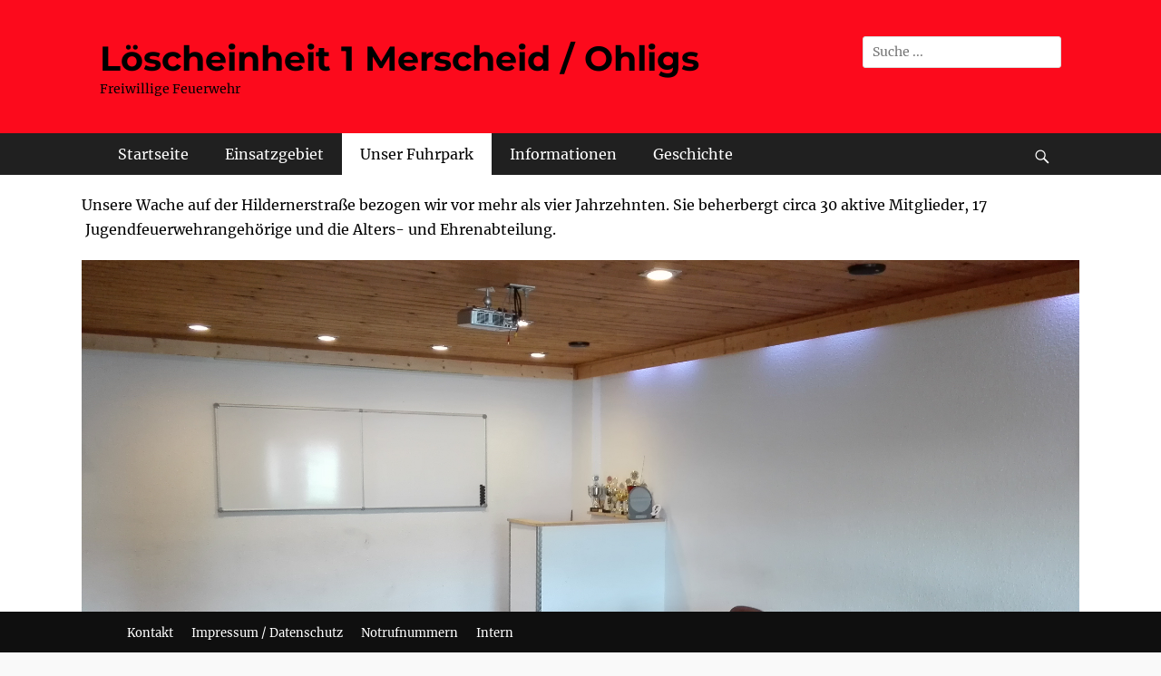

--- FILE ---
content_type: text/html; charset=UTF-8
request_url: https://ff-ohligs.de/unser-fuhrpark/unsere-wache/
body_size: 9024
content:
		<!DOCTYPE html>
		<html lang="de">
		
<head>
		<meta charset="UTF-8">
		<meta name="viewport" content="width=device-width, initial-scale=1, minimum-scale=1">
		<link rel="profile" href="http://gmpg.org/xfn/11">
		<title>Unsere Wache &#8211; Löscheinheit 1 Merscheid / Ohligs</title>
<meta name='robots' content='max-image-preview:large' />
	<style>img:is([sizes="auto" i], [sizes^="auto," i]) { contain-intrinsic-size: 3000px 1500px }</style>
	<link rel="alternate" type="application/rss+xml" title="Löscheinheit 1 Merscheid / Ohligs &raquo; Feed" href="https://ff-ohligs.de/feed/" />
<link rel="alternate" type="application/rss+xml" title="Löscheinheit 1 Merscheid / Ohligs &raquo; Kommentar-Feed" href="https://ff-ohligs.de/comments/feed/" />
<script type="text/javascript">
/* <![CDATA[ */
window._wpemojiSettings = {"baseUrl":"https:\/\/s.w.org\/images\/core\/emoji\/15.0.3\/72x72\/","ext":".png","svgUrl":"https:\/\/s.w.org\/images\/core\/emoji\/15.0.3\/svg\/","svgExt":".svg","source":{"concatemoji":"https:\/\/ff-ohligs.de\/wp-includes\/js\/wp-emoji-release.min.js?ver=6.7.4"}};
/*! This file is auto-generated */
!function(i,n){var o,s,e;function c(e){try{var t={supportTests:e,timestamp:(new Date).valueOf()};sessionStorage.setItem(o,JSON.stringify(t))}catch(e){}}function p(e,t,n){e.clearRect(0,0,e.canvas.width,e.canvas.height),e.fillText(t,0,0);var t=new Uint32Array(e.getImageData(0,0,e.canvas.width,e.canvas.height).data),r=(e.clearRect(0,0,e.canvas.width,e.canvas.height),e.fillText(n,0,0),new Uint32Array(e.getImageData(0,0,e.canvas.width,e.canvas.height).data));return t.every(function(e,t){return e===r[t]})}function u(e,t,n){switch(t){case"flag":return n(e,"\ud83c\udff3\ufe0f\u200d\u26a7\ufe0f","\ud83c\udff3\ufe0f\u200b\u26a7\ufe0f")?!1:!n(e,"\ud83c\uddfa\ud83c\uddf3","\ud83c\uddfa\u200b\ud83c\uddf3")&&!n(e,"\ud83c\udff4\udb40\udc67\udb40\udc62\udb40\udc65\udb40\udc6e\udb40\udc67\udb40\udc7f","\ud83c\udff4\u200b\udb40\udc67\u200b\udb40\udc62\u200b\udb40\udc65\u200b\udb40\udc6e\u200b\udb40\udc67\u200b\udb40\udc7f");case"emoji":return!n(e,"\ud83d\udc26\u200d\u2b1b","\ud83d\udc26\u200b\u2b1b")}return!1}function f(e,t,n){var r="undefined"!=typeof WorkerGlobalScope&&self instanceof WorkerGlobalScope?new OffscreenCanvas(300,150):i.createElement("canvas"),a=r.getContext("2d",{willReadFrequently:!0}),o=(a.textBaseline="top",a.font="600 32px Arial",{});return e.forEach(function(e){o[e]=t(a,e,n)}),o}function t(e){var t=i.createElement("script");t.src=e,t.defer=!0,i.head.appendChild(t)}"undefined"!=typeof Promise&&(o="wpEmojiSettingsSupports",s=["flag","emoji"],n.supports={everything:!0,everythingExceptFlag:!0},e=new Promise(function(e){i.addEventListener("DOMContentLoaded",e,{once:!0})}),new Promise(function(t){var n=function(){try{var e=JSON.parse(sessionStorage.getItem(o));if("object"==typeof e&&"number"==typeof e.timestamp&&(new Date).valueOf()<e.timestamp+604800&&"object"==typeof e.supportTests)return e.supportTests}catch(e){}return null}();if(!n){if("undefined"!=typeof Worker&&"undefined"!=typeof OffscreenCanvas&&"undefined"!=typeof URL&&URL.createObjectURL&&"undefined"!=typeof Blob)try{var e="postMessage("+f.toString()+"("+[JSON.stringify(s),u.toString(),p.toString()].join(",")+"));",r=new Blob([e],{type:"text/javascript"}),a=new Worker(URL.createObjectURL(r),{name:"wpTestEmojiSupports"});return void(a.onmessage=function(e){c(n=e.data),a.terminate(),t(n)})}catch(e){}c(n=f(s,u,p))}t(n)}).then(function(e){for(var t in e)n.supports[t]=e[t],n.supports.everything=n.supports.everything&&n.supports[t],"flag"!==t&&(n.supports.everythingExceptFlag=n.supports.everythingExceptFlag&&n.supports[t]);n.supports.everythingExceptFlag=n.supports.everythingExceptFlag&&!n.supports.flag,n.DOMReady=!1,n.readyCallback=function(){n.DOMReady=!0}}).then(function(){return e}).then(function(){var e;n.supports.everything||(n.readyCallback(),(e=n.source||{}).concatemoji?t(e.concatemoji):e.wpemoji&&e.twemoji&&(t(e.twemoji),t(e.wpemoji)))}))}((window,document),window._wpemojiSettings);
/* ]]> */
</script>
<link rel='stylesheet' id='ff-custom-slider-style-css' href='https://ff-ohligs.de/wp-content/plugins/ff-custom-sliders/assets/css/style.css?ver=0.1' type='text/css' media='all' />
<style id='wp-emoji-styles-inline-css' type='text/css'>

	img.wp-smiley, img.emoji {
		display: inline !important;
		border: none !important;
		box-shadow: none !important;
		height: 1em !important;
		width: 1em !important;
		margin: 0 0.07em !important;
		vertical-align: -0.1em !important;
		background: none !important;
		padding: 0 !important;
	}
</style>
<link rel='stylesheet' id='wp-block-library-css' href='https://ff-ohligs.de/wp-includes/css/dist/block-library/style.min.css?ver=6.7.4' type='text/css' media='all' />
<style id='wp-block-library-theme-inline-css' type='text/css'>
.wp-block-audio :where(figcaption){color:#555;font-size:13px;text-align:center}.is-dark-theme .wp-block-audio :where(figcaption){color:#ffffffa6}.wp-block-audio{margin:0 0 1em}.wp-block-code{border:1px solid #ccc;border-radius:4px;font-family:Menlo,Consolas,monaco,monospace;padding:.8em 1em}.wp-block-embed :where(figcaption){color:#555;font-size:13px;text-align:center}.is-dark-theme .wp-block-embed :where(figcaption){color:#ffffffa6}.wp-block-embed{margin:0 0 1em}.blocks-gallery-caption{color:#555;font-size:13px;text-align:center}.is-dark-theme .blocks-gallery-caption{color:#ffffffa6}:root :where(.wp-block-image figcaption){color:#555;font-size:13px;text-align:center}.is-dark-theme :root :where(.wp-block-image figcaption){color:#ffffffa6}.wp-block-image{margin:0 0 1em}.wp-block-pullquote{border-bottom:4px solid;border-top:4px solid;color:currentColor;margin-bottom:1.75em}.wp-block-pullquote cite,.wp-block-pullquote footer,.wp-block-pullquote__citation{color:currentColor;font-size:.8125em;font-style:normal;text-transform:uppercase}.wp-block-quote{border-left:.25em solid;margin:0 0 1.75em;padding-left:1em}.wp-block-quote cite,.wp-block-quote footer{color:currentColor;font-size:.8125em;font-style:normal;position:relative}.wp-block-quote:where(.has-text-align-right){border-left:none;border-right:.25em solid;padding-left:0;padding-right:1em}.wp-block-quote:where(.has-text-align-center){border:none;padding-left:0}.wp-block-quote.is-large,.wp-block-quote.is-style-large,.wp-block-quote:where(.is-style-plain){border:none}.wp-block-search .wp-block-search__label{font-weight:700}.wp-block-search__button{border:1px solid #ccc;padding:.375em .625em}:where(.wp-block-group.has-background){padding:1.25em 2.375em}.wp-block-separator.has-css-opacity{opacity:.4}.wp-block-separator{border:none;border-bottom:2px solid;margin-left:auto;margin-right:auto}.wp-block-separator.has-alpha-channel-opacity{opacity:1}.wp-block-separator:not(.is-style-wide):not(.is-style-dots){width:100px}.wp-block-separator.has-background:not(.is-style-dots){border-bottom:none;height:1px}.wp-block-separator.has-background:not(.is-style-wide):not(.is-style-dots){height:2px}.wp-block-table{margin:0 0 1em}.wp-block-table td,.wp-block-table th{word-break:normal}.wp-block-table :where(figcaption){color:#555;font-size:13px;text-align:center}.is-dark-theme .wp-block-table :where(figcaption){color:#ffffffa6}.wp-block-video :where(figcaption){color:#555;font-size:13px;text-align:center}.is-dark-theme .wp-block-video :where(figcaption){color:#ffffffa6}.wp-block-video{margin:0 0 1em}:root :where(.wp-block-template-part.has-background){margin-bottom:0;margin-top:0;padding:1.25em 2.375em}
</style>
<style id='classic-theme-styles-inline-css' type='text/css'>
/*! This file is auto-generated */
.wp-block-button__link{color:#fff;background-color:#32373c;border-radius:9999px;box-shadow:none;text-decoration:none;padding:calc(.667em + 2px) calc(1.333em + 2px);font-size:1.125em}.wp-block-file__button{background:#32373c;color:#fff;text-decoration:none}
</style>
<style id='global-styles-inline-css' type='text/css'>
:root{--wp--preset--aspect-ratio--square: 1;--wp--preset--aspect-ratio--4-3: 4/3;--wp--preset--aspect-ratio--3-4: 3/4;--wp--preset--aspect-ratio--3-2: 3/2;--wp--preset--aspect-ratio--2-3: 2/3;--wp--preset--aspect-ratio--16-9: 16/9;--wp--preset--aspect-ratio--9-16: 9/16;--wp--preset--color--black: #111111;--wp--preset--color--cyan-bluish-gray: #abb8c3;--wp--preset--color--white: #ffffff;--wp--preset--color--pale-pink: #f78da7;--wp--preset--color--vivid-red: #cf2e2e;--wp--preset--color--luminous-vivid-orange: #ff6900;--wp--preset--color--luminous-vivid-amber: #fcb900;--wp--preset--color--light-green-cyan: #7bdcb5;--wp--preset--color--vivid-green-cyan: #00d084;--wp--preset--color--pale-cyan-blue: #8ed1fc;--wp--preset--color--vivid-cyan-blue: #0693e3;--wp--preset--color--vivid-purple: #9b51e0;--wp--preset--color--gray: #f4f4f4;--wp--preset--color--viking: #4fc3de;--wp--preset--color--blue: #1b8be0;--wp--preset--gradient--vivid-cyan-blue-to-vivid-purple: linear-gradient(135deg,rgba(6,147,227,1) 0%,rgb(155,81,224) 100%);--wp--preset--gradient--light-green-cyan-to-vivid-green-cyan: linear-gradient(135deg,rgb(122,220,180) 0%,rgb(0,208,130) 100%);--wp--preset--gradient--luminous-vivid-amber-to-luminous-vivid-orange: linear-gradient(135deg,rgba(252,185,0,1) 0%,rgba(255,105,0,1) 100%);--wp--preset--gradient--luminous-vivid-orange-to-vivid-red: linear-gradient(135deg,rgba(255,105,0,1) 0%,rgb(207,46,46) 100%);--wp--preset--gradient--very-light-gray-to-cyan-bluish-gray: linear-gradient(135deg,rgb(238,238,238) 0%,rgb(169,184,195) 100%);--wp--preset--gradient--cool-to-warm-spectrum: linear-gradient(135deg,rgb(74,234,220) 0%,rgb(151,120,209) 20%,rgb(207,42,186) 40%,rgb(238,44,130) 60%,rgb(251,105,98) 80%,rgb(254,248,76) 100%);--wp--preset--gradient--blush-light-purple: linear-gradient(135deg,rgb(255,206,236) 0%,rgb(152,150,240) 100%);--wp--preset--gradient--blush-bordeaux: linear-gradient(135deg,rgb(254,205,165) 0%,rgb(254,45,45) 50%,rgb(107,0,62) 100%);--wp--preset--gradient--luminous-dusk: linear-gradient(135deg,rgb(255,203,112) 0%,rgb(199,81,192) 50%,rgb(65,88,208) 100%);--wp--preset--gradient--pale-ocean: linear-gradient(135deg,rgb(255,245,203) 0%,rgb(182,227,212) 50%,rgb(51,167,181) 100%);--wp--preset--gradient--electric-grass: linear-gradient(135deg,rgb(202,248,128) 0%,rgb(113,206,126) 100%);--wp--preset--gradient--midnight: linear-gradient(135deg,rgb(2,3,129) 0%,rgb(40,116,252) 100%);--wp--preset--font-size--small: 14px;--wp--preset--font-size--medium: 20px;--wp--preset--font-size--large: 42px;--wp--preset--font-size--x-large: 42px;--wp--preset--font-size--normal: 18px;--wp--preset--font-size--huge: 54px;--wp--preset--spacing--20: 0.44rem;--wp--preset--spacing--30: 0.67rem;--wp--preset--spacing--40: 1rem;--wp--preset--spacing--50: 1.5rem;--wp--preset--spacing--60: 2.25rem;--wp--preset--spacing--70: 3.38rem;--wp--preset--spacing--80: 5.06rem;--wp--preset--shadow--natural: 6px 6px 9px rgba(0, 0, 0, 0.2);--wp--preset--shadow--deep: 12px 12px 50px rgba(0, 0, 0, 0.4);--wp--preset--shadow--sharp: 6px 6px 0px rgba(0, 0, 0, 0.2);--wp--preset--shadow--outlined: 6px 6px 0px -3px rgba(255, 255, 255, 1), 6px 6px rgba(0, 0, 0, 1);--wp--preset--shadow--crisp: 6px 6px 0px rgba(0, 0, 0, 1);}:where(.is-layout-flex){gap: 0.5em;}:where(.is-layout-grid){gap: 0.5em;}body .is-layout-flex{display: flex;}.is-layout-flex{flex-wrap: wrap;align-items: center;}.is-layout-flex > :is(*, div){margin: 0;}body .is-layout-grid{display: grid;}.is-layout-grid > :is(*, div){margin: 0;}:where(.wp-block-columns.is-layout-flex){gap: 2em;}:where(.wp-block-columns.is-layout-grid){gap: 2em;}:where(.wp-block-post-template.is-layout-flex){gap: 1.25em;}:where(.wp-block-post-template.is-layout-grid){gap: 1.25em;}.has-black-color{color: var(--wp--preset--color--black) !important;}.has-cyan-bluish-gray-color{color: var(--wp--preset--color--cyan-bluish-gray) !important;}.has-white-color{color: var(--wp--preset--color--white) !important;}.has-pale-pink-color{color: var(--wp--preset--color--pale-pink) !important;}.has-vivid-red-color{color: var(--wp--preset--color--vivid-red) !important;}.has-luminous-vivid-orange-color{color: var(--wp--preset--color--luminous-vivid-orange) !important;}.has-luminous-vivid-amber-color{color: var(--wp--preset--color--luminous-vivid-amber) !important;}.has-light-green-cyan-color{color: var(--wp--preset--color--light-green-cyan) !important;}.has-vivid-green-cyan-color{color: var(--wp--preset--color--vivid-green-cyan) !important;}.has-pale-cyan-blue-color{color: var(--wp--preset--color--pale-cyan-blue) !important;}.has-vivid-cyan-blue-color{color: var(--wp--preset--color--vivid-cyan-blue) !important;}.has-vivid-purple-color{color: var(--wp--preset--color--vivid-purple) !important;}.has-black-background-color{background-color: var(--wp--preset--color--black) !important;}.has-cyan-bluish-gray-background-color{background-color: var(--wp--preset--color--cyan-bluish-gray) !important;}.has-white-background-color{background-color: var(--wp--preset--color--white) !important;}.has-pale-pink-background-color{background-color: var(--wp--preset--color--pale-pink) !important;}.has-vivid-red-background-color{background-color: var(--wp--preset--color--vivid-red) !important;}.has-luminous-vivid-orange-background-color{background-color: var(--wp--preset--color--luminous-vivid-orange) !important;}.has-luminous-vivid-amber-background-color{background-color: var(--wp--preset--color--luminous-vivid-amber) !important;}.has-light-green-cyan-background-color{background-color: var(--wp--preset--color--light-green-cyan) !important;}.has-vivid-green-cyan-background-color{background-color: var(--wp--preset--color--vivid-green-cyan) !important;}.has-pale-cyan-blue-background-color{background-color: var(--wp--preset--color--pale-cyan-blue) !important;}.has-vivid-cyan-blue-background-color{background-color: var(--wp--preset--color--vivid-cyan-blue) !important;}.has-vivid-purple-background-color{background-color: var(--wp--preset--color--vivid-purple) !important;}.has-black-border-color{border-color: var(--wp--preset--color--black) !important;}.has-cyan-bluish-gray-border-color{border-color: var(--wp--preset--color--cyan-bluish-gray) !important;}.has-white-border-color{border-color: var(--wp--preset--color--white) !important;}.has-pale-pink-border-color{border-color: var(--wp--preset--color--pale-pink) !important;}.has-vivid-red-border-color{border-color: var(--wp--preset--color--vivid-red) !important;}.has-luminous-vivid-orange-border-color{border-color: var(--wp--preset--color--luminous-vivid-orange) !important;}.has-luminous-vivid-amber-border-color{border-color: var(--wp--preset--color--luminous-vivid-amber) !important;}.has-light-green-cyan-border-color{border-color: var(--wp--preset--color--light-green-cyan) !important;}.has-vivid-green-cyan-border-color{border-color: var(--wp--preset--color--vivid-green-cyan) !important;}.has-pale-cyan-blue-border-color{border-color: var(--wp--preset--color--pale-cyan-blue) !important;}.has-vivid-cyan-blue-border-color{border-color: var(--wp--preset--color--vivid-cyan-blue) !important;}.has-vivid-purple-border-color{border-color: var(--wp--preset--color--vivid-purple) !important;}.has-vivid-cyan-blue-to-vivid-purple-gradient-background{background: var(--wp--preset--gradient--vivid-cyan-blue-to-vivid-purple) !important;}.has-light-green-cyan-to-vivid-green-cyan-gradient-background{background: var(--wp--preset--gradient--light-green-cyan-to-vivid-green-cyan) !important;}.has-luminous-vivid-amber-to-luminous-vivid-orange-gradient-background{background: var(--wp--preset--gradient--luminous-vivid-amber-to-luminous-vivid-orange) !important;}.has-luminous-vivid-orange-to-vivid-red-gradient-background{background: var(--wp--preset--gradient--luminous-vivid-orange-to-vivid-red) !important;}.has-very-light-gray-to-cyan-bluish-gray-gradient-background{background: var(--wp--preset--gradient--very-light-gray-to-cyan-bluish-gray) !important;}.has-cool-to-warm-spectrum-gradient-background{background: var(--wp--preset--gradient--cool-to-warm-spectrum) !important;}.has-blush-light-purple-gradient-background{background: var(--wp--preset--gradient--blush-light-purple) !important;}.has-blush-bordeaux-gradient-background{background: var(--wp--preset--gradient--blush-bordeaux) !important;}.has-luminous-dusk-gradient-background{background: var(--wp--preset--gradient--luminous-dusk) !important;}.has-pale-ocean-gradient-background{background: var(--wp--preset--gradient--pale-ocean) !important;}.has-electric-grass-gradient-background{background: var(--wp--preset--gradient--electric-grass) !important;}.has-midnight-gradient-background{background: var(--wp--preset--gradient--midnight) !important;}.has-small-font-size{font-size: var(--wp--preset--font-size--small) !important;}.has-medium-font-size{font-size: var(--wp--preset--font-size--medium) !important;}.has-large-font-size{font-size: var(--wp--preset--font-size--large) !important;}.has-x-large-font-size{font-size: var(--wp--preset--font-size--x-large) !important;}
:where(.wp-block-post-template.is-layout-flex){gap: 1.25em;}:where(.wp-block-post-template.is-layout-grid){gap: 1.25em;}
:where(.wp-block-columns.is-layout-flex){gap: 2em;}:where(.wp-block-columns.is-layout-grid){gap: 2em;}
:root :where(.wp-block-pullquote){font-size: 1.5em;line-height: 1.6;}
</style>
<link rel='stylesheet' id='clean-journal-fonts-css' href='https://ff-ohligs.de/wp-content/fonts/4917afd29666116fdced681f08c437cd.css' type='text/css' media='all' />
<link rel='stylesheet' id='clean-journal-style-css' href='https://ff-ohligs.de/wp-content/themes/clean-journal/style.css?ver=20240826-143324' type='text/css' media='all' />
<link rel='stylesheet' id='clean-journal-block-style-css' href='https://ff-ohligs.de/wp-content/themes/clean-journal/css/blocks.css?ver=2.8.3' type='text/css' media='all' />
<link rel='stylesheet' id='genericons-css' href='https://ff-ohligs.de/wp-content/themes/clean-journal/css/genericons/genericons.css?ver=3.4.1' type='text/css' media='all' />
<link rel='stylesheet' id='sidr-css' href='https://ff-ohligs.de/wp-content/themes/clean-journal/css/jquery.sidr.light.min.css?ver=2.1.0' type='text/css' media='all' />
<script type="text/javascript" src="https://ff-ohligs.de/wp-includes/js/jquery/jquery.min.js?ver=3.7.1" id="jquery-core-js"></script>
<script type="text/javascript" src="https://ff-ohligs.de/wp-includes/js/jquery/jquery-migrate.min.js?ver=3.4.1" id="jquery-migrate-js"></script>
<script type="text/javascript" src="https://ff-ohligs.de/wp-content/themes/clean-journal/js/jquery.sidr.min.js?ver=2.2.1.1" id="sidr-js"></script>
<script type="text/javascript" src="https://ff-ohligs.de/wp-content/themes/clean-journal/js/clean-journal-custom-scripts.min.js" id="clean-journal-custom-scripts-js"></script>
<!--[if lt IE 9]>
<script type="text/javascript" src="https://ff-ohligs.de/wp-content/themes/clean-journal/js/html5.min.js?ver=3.7.3" id="clean-journal-html5-js"></script>
<![endif]-->
<link rel="https://api.w.org/" href="https://ff-ohligs.de/wp-json/" /><link rel="alternate" title="JSON" type="application/json" href="https://ff-ohligs.de/wp-json/wp/v2/pages/1145" /><link rel="EditURI" type="application/rsd+xml" title="RSD" href="https://ff-ohligs.de/xmlrpc.php?rsd" />
<meta name="generator" content="WordPress 6.7.4" />
<link rel="canonical" href="https://ff-ohligs.de/unser-fuhrpark/unsere-wache/" />
<link rel='shortlink' href='https://ff-ohligs.de/?p=1145' />
<link rel="alternate" title="oEmbed (JSON)" type="application/json+oembed" href="https://ff-ohligs.de/wp-json/oembed/1.0/embed?url=https%3A%2F%2Fff-ohligs.de%2Funser-fuhrpark%2Funsere-wache%2F" />
<link rel="alternate" title="oEmbed (XML)" type="text/xml+oembed" href="https://ff-ohligs.de/wp-json/oembed/1.0/embed?url=https%3A%2F%2Fff-ohligs.de%2Funser-fuhrpark%2Funsere-wache%2F&#038;format=xml" />
<meta name="generator" content="Elementor 3.23.4; features: additional_custom_breakpoints, e_lazyload; settings: css_print_method-external, google_font-enabled, font_display-auto">
			<style>
				.e-con.e-parent:nth-of-type(n+4):not(.e-lazyloaded):not(.e-no-lazyload),
				.e-con.e-parent:nth-of-type(n+4):not(.e-lazyloaded):not(.e-no-lazyload) * {
					background-image: none !important;
				}
				@media screen and (max-height: 1024px) {
					.e-con.e-parent:nth-of-type(n+3):not(.e-lazyloaded):not(.e-no-lazyload),
					.e-con.e-parent:nth-of-type(n+3):not(.e-lazyloaded):not(.e-no-lazyload) * {
						background-image: none !important;
					}
				}
				@media screen and (max-height: 640px) {
					.e-con.e-parent:nth-of-type(n+2):not(.e-lazyloaded):not(.e-no-lazyload),
					.e-con.e-parent:nth-of-type(n+2):not(.e-lazyloaded):not(.e-no-lazyload) * {
						background-image: none !important;
					}
				}
			</style>
				<style type="text/css">
				.site-title a,
			.site-description {
				color: #000000;
			}
		</style>
	<style type="text/css" id="custom-background-css">
body.custom-background { background-color: #f9f9f9; }
</style>
	<link rel="icon" href="https://ff-ohligs.de/wp-content/uploads/2023/06/feuerwehr_favicon-150x150.png" sizes="32x32" />
<link rel="icon" href="https://ff-ohligs.de/wp-content/uploads/2023/06/feuerwehr_favicon.png" sizes="192x192" />
<link rel="apple-touch-icon" href="https://ff-ohligs.de/wp-content/uploads/2023/06/feuerwehr_favicon.png" />
<meta name="msapplication-TileImage" content="https://ff-ohligs.de/wp-content/uploads/2023/06/feuerwehr_favicon.png" />
		<style type="text/css" id="wp-custom-css">
			#masthead {
	background-color: #fc0a1c;
}

.nav-primary {
	background-color: #202020;
}
html { 
  position: relative;
  min-height: 100%;
}

div#header-top.header-top-bar {
	z-index:1;
  position: fixed;
  left: 0;
  bottom: 0;
  height: 3.5em;
  width: 100%;
  color:#FFFFFF; 
  background: #0F0F0F;
  text-align: center;
  line-height:3.5cm;
}

code.php.plain
{
	font-family: Arial;
	color: #000000;
	background-color:#FFFFFF;
}

body, div {
	color: #000000;
}
.wpsisac-content-right {
    margin: 46px 0 0;
}

#site-header a:link { color: black; }
#site-header a:visited { color: black; }
#site-header a:hover { color: white; }
#site-header a:active { color: black; } 

#featured-content a:link { color: black; }
#featured-content a:visited { color: black; }
#featured-content a:hover { color: red; }
#featured-content a:active { color: black; } 


div#content a:link { color: red;}
div#content a:visited { color: red; }
div#content a:hover { color: #FF5555; text-decoration: none; }
div#content a:active { color: red; } 		</style>
		</head>

<body class="page-template page-template-elementor_header_footer page page-id-1145 page-child parent-pageid-1001 custom-background wp-embed-responsive group-blog two-columns content-left excerpt-image-left mobile-menu-one elementor-default elementor-template-full-width elementor-kit-1980">


		<div id="page" class="hfeed site">
			<a href="#content" class="skip-link screen-reader-text">Zum Inhalt springen</a>
					<div id="header-top" class="header-top-bar">
				<div class="wrapper">
											<div class="header-top-left full-width">
							    <section id="header-top-menu" class="widget widget_nav_menu">
        <div class="widget-wrap">
            <div class="mobile-menu-anchor header-top-menu" id="mobile-header-top-menu">
                <a class="genericon genericon-menu" id="header-top-menu" href="#mobile-header-top-nav">
                    <span class="mobile-menu-text">Menu</span>
                </a>
            </div>
            <nav class="site-navigation nav-header-top" role="navigation">
                <div class="wrapper">
                    <h3 class="assistive-text">Header Top Menu</h3>
                    <div class="menu-footer-menue-container"><ul id="menu-footer-menue" class="menu clean-journal-nav-menu"><li id="menu-item-1885" class="menu-item menu-item-type-post_type menu-item-object-page menu-item-1885"><a href="https://ff-ohligs.de/links/kontakt/">Kontakt</a></li>
<li id="menu-item-1884" class="menu-item menu-item-type-post_type menu-item-object-page menu-item-privacy-policy menu-item-1884"><a rel="privacy-policy" href="https://ff-ohligs.de/links/impressum-datenschutz/">Impressum / Datenschutz</a></li>
<li id="menu-item-1886" class="menu-item menu-item-type-post_type menu-item-object-page menu-item-1886"><a href="https://ff-ohligs.de/links/notrufnummern/">Notrufnummern</a></li>
<li id="menu-item-2099" class="menu-item menu-item-type-custom menu-item-object-custom menu-item-2099"><a href="https://orga.le1.ff-solingen.de">Intern</a></li>
</ul></div>                </div><!-- .wrapper -->
            </nav><!-- .nav-header-top -->
        </div><!-- .widget-wrap -->
    </section>
						</div>
								       				    </div><!-- .wrapper -->
			</div><!-- #header-top -->
					<header id="masthead" role="banner">
    		<div class="wrapper">
		
    <div id="mobile-header-left-menu" class="mobile-menu-anchor primary-menu">
        <a href="#mobile-header-left-nav" id="header-left-menu" class="genericon genericon-menu">
            <span class="mobile-menu-text">Menü</span>
        </a>
    </div><!-- #mobile-header-menu -->
    <div id="site-branding"><div id="site-header"><p class="site-title"><a href="https://ff-ohligs.de/">Löscheinheit 1 Merscheid / Ohligs</a></p><p class="site-description">Freiwillige Feuerwehr</p>
		</div><!-- #site-header --></div><!-- #site-branding-->	<aside class="sidebar sidebar-header-right widget-area">
		<section class="widget widget_search" id="header-right-search">
			<div class="widget-wrap">
				
<form role="search" method="get" class="search-form" action="https://ff-ohligs.de/">
	<label>
		<span class="screen-reader-text">Suche nach:</span>
		<input type="search" class="search-field" placeholder="Suche ..." value="" name="s" title="Suche nach:">
	</label>
	<input type="submit" class="search-submit" value="Suchen">
</form>
			</div>
		</section>
	</aside><!-- .sidebar .header-sidebar .widget-area -->
			</div><!-- .wrapper -->
		</header><!-- #masthead -->
			<nav class="site-navigation nav-primary search-enabled" role="navigation">
        <div class="wrapper">
            <h3 class="assistive-text">Hauptmenü</h3>
            <ul id="menu-menu-1" class="menu clean-journal-nav-menu"><li id="menu-item-1563" class="menu-item menu-item-type-post_type menu-item-object-page menu-item-home menu-item-1563"><a href="https://ff-ohligs.de/">Startseite</a></li>
<li id="menu-item-90" class="menu-item menu-item-type-post_type menu-item-object-page menu-item-90"><a href="https://ff-ohligs.de/einsatzgebiet/">Einsatzgebiet</a></li>
<li id="menu-item-1575" class="menu-item menu-item-type-post_type menu-item-object-page current-page-ancestor current-menu-ancestor current-menu-parent current-page-parent current_page_parent current_page_ancestor menu-item-has-children menu-item-1575"><a href="https://ff-ohligs.de/unser-fuhrpark/">Unser Fuhrpark</a>
<ul class="sub-menu">
	<li id="menu-item-1577" class="menu-item menu-item-type-post_type menu-item-object-page current-menu-item page_item page-item-1145 current_page_item menu-item-1577"><a href="https://ff-ohligs.de/unser-fuhrpark/unsere-wache/" aria-current="page">Unsere Wache</a></li>
	<li id="menu-item-1576" class="menu-item menu-item-type-post_type menu-item-object-page menu-item-1576"><a href="https://ff-ohligs.de/unser-fuhrpark/mannschaftsfotos/">Mannschaftsfotos</a></li>
	<li id="menu-item-1578" class="menu-item menu-item-type-post_type menu-item-object-page menu-item-1578"><a href="https://ff-ohligs.de/unser-fuhrpark/fotos/">weitere Fotos</a></li>
</ul>
</li>
<li id="menu-item-98" class="menu-item menu-item-type-post_type menu-item-object-page menu-item-has-children menu-item-98"><a href="https://ff-ohligs.de/links/">Informationen</a>
<ul class="sub-menu">
	<li id="menu-item-1581" class="menu-item menu-item-type-post_type menu-item-object-page menu-item-1581"><a href="https://ff-ohligs.de/links/unwetterwarnkarte/">Unwetterwarnkarte</a></li>
	<li id="menu-item-1582" class="menu-item menu-item-type-post_type menu-item-object-page menu-item-1582"><a href="https://ff-ohligs.de/links/jugendfeuerwehr/">Jugendfeuerwehr</a></li>
	<li id="menu-item-1583" class="menu-item menu-item-type-post_type menu-item-object-page menu-item-1583"><a href="https://ff-ohligs.de/links/kontakt/">Kontakt</a></li>
	<li id="menu-item-1584" class="menu-item menu-item-type-post_type menu-item-object-page menu-item-1584"><a href="https://ff-ohligs.de/links/notrufnummern/">Notrufnummern</a></li>
	<li id="menu-item-1579" class="menu-item menu-item-type-post_type menu-item-object-page menu-item-privacy-policy menu-item-1579"><a rel="privacy-policy" href="https://ff-ohligs.de/links/impressum-datenschutz/">Impressum / Datenschutz</a></li>
	<li id="menu-item-1585" class="menu-item menu-item-type-post_type menu-item-object-page menu-item-1585"><a href="https://ff-ohligs.de/links/sirenen/">Sirenen</a></li>
</ul>
</li>
<li id="menu-item-1586" class="menu-item menu-item-type-post_type menu-item-object-page menu-item-1586"><a href="https://ff-ohligs.de/geschichte/">Geschichte</a></li>
</ul>                <div id="search-toggle" class="genericon">
                    <a class="screen-reader-text" href="#search-container">Suche</a>
                </div>

                <div id="search-container" class="displaynone">
                    
<form role="search" method="get" class="search-form" action="https://ff-ohligs.de/">
	<label>
		<span class="screen-reader-text">Suche nach:</span>
		<input type="search" class="search-field" placeholder="Suche ..." value="" name="s" title="Suche nach:">
	</label>
	<input type="submit" class="search-submit" value="Suchen">
</form>
                </div>
    	</div><!-- .wrapper -->
    </nav><!-- .nav-primary -->
    <!-- Disable Header Image --><!-- Page/Post Single Image Disabled or No Image set in Post Thumbnail -->		<div id="content" class="site-content">
			<div class="wrapper">
	<p>Unsere Wache auf der Hildernerstraße bezogen wir vor mehr als vier Jahrzehnten. Sie beherbergt circa 30 aktive Mitglieder, 17 &nbsp;Jugendfeuerwehrangehörige und die Alters- und Ehrenabteilung.</p>
<p><a href="http://ff-ohligs.de/wp-content/uploads/2017/08/IMG_20170811_121148.jpg"><img fetchpriority="high" decoding="async" class="alignnone size-full wp-image-843" src="http://ff-ohligs.de/wp-content/uploads/2017/08/IMG_20170811_121148.jpg" alt="" width="4160" height="2336" srcset="https://ff-ohligs.de/wp-content/uploads/2017/08/IMG_20170811_121148.jpg 4160w, https://ff-ohligs.de/wp-content/uploads/2017/08/IMG_20170811_121148-300x168.jpg 300w, https://ff-ohligs.de/wp-content/uploads/2017/08/IMG_20170811_121148-768x431.jpg 768w, https://ff-ohligs.de/wp-content/uploads/2017/08/IMG_20170811_121148-1024x575.jpg 1024w" sizes="(max-width: 4160px) 100vw, 4160px" /></a></p>
<p>Im Gruppenraum wird gelehrt, gelernt und beisammen gesessen.&nbsp;</p>
<p><a href="http://ff-ohligs.de/wp-content/uploads/2017/08/IMG_20170811_121423.jpg"><img decoding="async" class="alignnone size-full wp-image-844" src="http://ff-ohligs.de/wp-content/uploads/2017/08/IMG_20170811_121423.jpg" alt="" width="2336" height="4160" srcset="https://ff-ohligs.de/wp-content/uploads/2017/08/IMG_20170811_121423.jpg 2336w, https://ff-ohligs.de/wp-content/uploads/2017/08/IMG_20170811_121423-168x300.jpg 168w, https://ff-ohligs.de/wp-content/uploads/2017/08/IMG_20170811_121423-768x1368.jpg 768w, https://ff-ohligs.de/wp-content/uploads/2017/08/IMG_20170811_121423-575x1024.jpg 575w" sizes="(max-width: 2336px) 100vw, 2336px" /></a></p>
<p>Im Sportraum können die Angehörigen der Löscheinheit kostenfrei trainieren.&nbsp;</p>
<p>&nbsp;</p>
<p><a href="http://ff-ohligs.de/wp-content/uploads/2018/04/IMG_20180426_104752.jpg"><img decoding="async" class="size-full wp-image-1154" src="http://ff-ohligs.de/wp-content/uploads/2018/04/IMG_20180426_104752.jpg" alt="" width="3968" height="2976" srcset="https://ff-ohligs.de/wp-content/uploads/2018/04/IMG_20180426_104752.jpg 3968w, https://ff-ohligs.de/wp-content/uploads/2018/04/IMG_20180426_104752-300x225.jpg 300w, https://ff-ohligs.de/wp-content/uploads/2018/04/IMG_20180426_104752-768x576.jpg 768w, https://ff-ohligs.de/wp-content/uploads/2018/04/IMG_20180426_104752-1024x768.jpg 1024w" sizes="(max-width: 3968px) 100vw, 3968px" /></a></p>
<p>Das<em> Bauernstübchen</em> ist unser kleiner Aufenthaltsraum und ermöglicht Raum für kleinere Runden und ein gemeinsames Fußballevent oder Spieleabend um den Zusammenhalt zu stärken.</p>
<p>&nbsp;</p>
<p><a href="http://ff-ohligs.de/wp-content/uploads/2017/09/IMG_20170908_140901.jpg"><img loading="lazy" decoding="async" class="alignnone size-full wp-image-995" src="http://ff-ohligs.de/wp-content/uploads/2017/09/IMG_20170908_140901.jpg" alt="" width="2336" height="4160" srcset="https://ff-ohligs.de/wp-content/uploads/2017/09/IMG_20170908_140901.jpg 2336w, https://ff-ohligs.de/wp-content/uploads/2017/09/IMG_20170908_140901-168x300.jpg 168w, https://ff-ohligs.de/wp-content/uploads/2017/09/IMG_20170908_140901-768x1368.jpg 768w, https://ff-ohligs.de/wp-content/uploads/2017/09/IMG_20170908_140901-575x1024.jpg 575w" sizes="(max-width: 2336px) 100vw, 2336px" /></a></p>
<p>Jeder Angehörige hat ebenfalls auch seinen eigenen Spint.</p>
<p><a href="http://ff-ohligs.de/wp-content/uploads/2017/08/IMG_20170811_121642.jpg"><img loading="lazy" decoding="async" class="alignnone size-full wp-image-842" src="http://ff-ohligs.de/wp-content/uploads/2017/08/IMG_20170811_121642.jpg" alt="" width="2336" height="4160" srcset="https://ff-ohligs.de/wp-content/uploads/2017/08/IMG_20170811_121642.jpg 2336w, https://ff-ohligs.de/wp-content/uploads/2017/08/IMG_20170811_121642-168x300.jpg 168w, https://ff-ohligs.de/wp-content/uploads/2017/08/IMG_20170811_121642-768x1368.jpg 768w, https://ff-ohligs.de/wp-content/uploads/2017/08/IMG_20170811_121642-575x1024.jpg 575w" sizes="(max-width: 2336px) 100vw, 2336px" /></a></p>
<p>Via Fax werden die letzen Einsatzinformationen mitgeteilt.</p>
<p>&nbsp;</p>
<div id="attachment_1158" style="width: 3978px" class="wp-caption alignnone"><a href="http://ff-ohligs.de/wp-content/uploads/2018/04/IMG_20180426_091935.jpg"><img loading="lazy" decoding="async" aria-describedby="caption-attachment-1158" class="size-full wp-image-1158" src="http://ff-ohligs.de/wp-content/uploads/2018/04/IMG_20180426_091935.jpg" alt="" width="3968" height="2976" srcset="https://ff-ohligs.de/wp-content/uploads/2018/04/IMG_20180426_091935.jpg 3968w, https://ff-ohligs.de/wp-content/uploads/2018/04/IMG_20180426_091935-300x225.jpg 300w, https://ff-ohligs.de/wp-content/uploads/2018/04/IMG_20180426_091935-768x576.jpg 768w, https://ff-ohligs.de/wp-content/uploads/2018/04/IMG_20180426_091935-1024x768.jpg 1024w" sizes="(max-width: 3968px) 100vw, 3968px" /></a><p id="caption-attachment-1158" class="wp-caption-text">Der große Hof biete viel Platz für Übungen.&nbsp;</p></div>
<p>&nbsp;</p>
<div id="attachment_1157" style="width: 3978px" class="wp-caption alignnone"><a href="http://ff-ohligs.de/wp-content/uploads/2018/04/IMG_20180426_092005.jpg"><img loading="lazy" decoding="async" aria-describedby="caption-attachment-1157" class="size-full wp-image-1157" src="http://ff-ohligs.de/wp-content/uploads/2018/04/IMG_20180426_092005.jpg" alt="" width="3968" height="2976" srcset="https://ff-ohligs.de/wp-content/uploads/2018/04/IMG_20180426_092005.jpg 3968w, https://ff-ohligs.de/wp-content/uploads/2018/04/IMG_20180426_092005-300x225.jpg 300w, https://ff-ohligs.de/wp-content/uploads/2018/04/IMG_20180426_092005-768x576.jpg 768w, https://ff-ohligs.de/wp-content/uploads/2018/04/IMG_20180426_092005-1024x768.jpg 1024w" sizes="(max-width: 3968px) 100vw, 3968px" /></a><p id="caption-attachment-1157" class="wp-caption-text">Auch für ausreichend Übungsgerät ist gesorgt wie z.B zwei Übungshydranten.</p></div>

			</div><!-- .wrapper -->
	    </div><!-- #content -->
		            
	<footer id="colophon" class="site-footer" role="contentinfo">
    <!-- refreshing cache -->
    	<div id="site-generator">
    		<div class="wrapper">
    			<div id="footer-content" class="copyright">Copyright &copy; 2026 <a href="https://ff-ohligs.de/">Löscheinheit 1 Merscheid / Ohligs</a>. All Rights Reserved. <a class="privacy-policy-link" href="https://ff-ohligs.de/links/impressum-datenschutz/" rel="privacy-policy">Impressum / Datenschutz</a> &#124; Clean Journal&nbsp;von&nbsp;<a target="_blank" href="https://catchthemes.com/">Catch Themes</a></div>
			</div><!-- .wrapper -->
		</div><!-- #site-generator -->	</footer><!-- #colophon -->
			</div><!-- #page -->
		
<!-- refreshing cache --><a href="#masthead" id="scrollup" class="genericon"><span class="screen-reader-text">Hoch scrollen</span></a><nav id="mobile-header-left-nav" class="mobile-menu" role="navigation"><ul id="header-left-nav" class="menu"><li class="menu-item menu-item-type-post_type menu-item-object-page menu-item-home menu-item-1563"><a href="https://ff-ohligs.de/">Startseite</a></li>
<li class="menu-item menu-item-type-post_type menu-item-object-page menu-item-90"><a href="https://ff-ohligs.de/einsatzgebiet/">Einsatzgebiet</a></li>
<li class="menu-item menu-item-type-post_type menu-item-object-page current-page-ancestor current-menu-ancestor current-menu-parent current-page-parent current_page_parent current_page_ancestor menu-item-has-children menu-item-1575"><a href="https://ff-ohligs.de/unser-fuhrpark/">Unser Fuhrpark</a>
<ul class="sub-menu">
	<li class="menu-item menu-item-type-post_type menu-item-object-page current-menu-item page_item page-item-1145 current_page_item menu-item-1577"><a href="https://ff-ohligs.de/unser-fuhrpark/unsere-wache/" aria-current="page">Unsere Wache</a></li>
	<li class="menu-item menu-item-type-post_type menu-item-object-page menu-item-1576"><a href="https://ff-ohligs.de/unser-fuhrpark/mannschaftsfotos/">Mannschaftsfotos</a></li>
	<li class="menu-item menu-item-type-post_type menu-item-object-page menu-item-1578"><a href="https://ff-ohligs.de/unser-fuhrpark/fotos/">weitere Fotos</a></li>
</ul>
</li>
<li class="menu-item menu-item-type-post_type menu-item-object-page menu-item-has-children menu-item-98"><a href="https://ff-ohligs.de/links/">Informationen</a>
<ul class="sub-menu">
	<li class="menu-item menu-item-type-post_type menu-item-object-page menu-item-1581"><a href="https://ff-ohligs.de/links/unwetterwarnkarte/">Unwetterwarnkarte</a></li>
	<li class="menu-item menu-item-type-post_type menu-item-object-page menu-item-1582"><a href="https://ff-ohligs.de/links/jugendfeuerwehr/">Jugendfeuerwehr</a></li>
	<li class="menu-item menu-item-type-post_type menu-item-object-page menu-item-1583"><a href="https://ff-ohligs.de/links/kontakt/">Kontakt</a></li>
	<li class="menu-item menu-item-type-post_type menu-item-object-page menu-item-1584"><a href="https://ff-ohligs.de/links/notrufnummern/">Notrufnummern</a></li>
	<li class="menu-item menu-item-type-post_type menu-item-object-page menu-item-privacy-policy menu-item-1579"><a rel="privacy-policy" href="https://ff-ohligs.de/links/impressum-datenschutz/">Impressum / Datenschutz</a></li>
	<li class="menu-item menu-item-type-post_type menu-item-object-page menu-item-1585"><a href="https://ff-ohligs.de/links/sirenen/">Sirenen</a></li>
</ul>
</li>
<li class="menu-item menu-item-type-post_type menu-item-object-page menu-item-1586"><a href="https://ff-ohligs.de/geschichte/">Geschichte</a></li>
</ul></nav><!-- #mobile-header-left-nav --><nav id="mobile-header-top-nav" class="mobile-menu" role="navigation"><ul id="header-top-nav" class="menu"><li class="menu-item menu-item-type-post_type menu-item-object-page menu-item-1885"><a href="https://ff-ohligs.de/links/kontakt/">Kontakt</a></li>
<li class="menu-item menu-item-type-post_type menu-item-object-page menu-item-privacy-policy menu-item-1884"><a rel="privacy-policy" href="https://ff-ohligs.de/links/impressum-datenschutz/">Impressum / Datenschutz</a></li>
<li class="menu-item menu-item-type-post_type menu-item-object-page menu-item-1886"><a href="https://ff-ohligs.de/links/notrufnummern/">Notrufnummern</a></li>
<li class="menu-item menu-item-type-custom menu-item-object-custom menu-item-2099"><a href="https://orga.le1.ff-solingen.de">Intern</a></li>
</ul></nav><!-- #mobile-header-top-nav" -->
			<script type='text/javascript'>
				const lazyloadRunObserver = () => {
					const lazyloadBackgrounds = document.querySelectorAll( `.e-con.e-parent:not(.e-lazyloaded)` );
					const lazyloadBackgroundObserver = new IntersectionObserver( ( entries ) => {
						entries.forEach( ( entry ) => {
							if ( entry.isIntersecting ) {
								let lazyloadBackground = entry.target;
								if( lazyloadBackground ) {
									lazyloadBackground.classList.add( 'e-lazyloaded' );
								}
								lazyloadBackgroundObserver.unobserve( entry.target );
							}
						});
					}, { rootMargin: '200px 0px 200px 0px' } );
					lazyloadBackgrounds.forEach( ( lazyloadBackground ) => {
						lazyloadBackgroundObserver.observe( lazyloadBackground );
					} );
				};
				const events = [
					'DOMContentLoaded',
					'elementor/lazyload/observe',
				];
				events.forEach( ( event ) => {
					document.addEventListener( event, lazyloadRunObserver );
				} );
			</script>
			<script type="text/javascript" src="https://ff-ohligs.de/wp-content/themes/clean-journal/js/navigation.min.js?ver=20120206" id="clean-journal-navigation-js"></script>
<script type="text/javascript" src="https://ff-ohligs.de/wp-content/themes/clean-journal/js/skip-link-focus-fix.min.js?ver=20130115" id="clean-journal-skip-link-focus-fix-js"></script>
<script type="text/javascript" src="https://ff-ohligs.de/wp-content/themes/clean-journal/js/fitvids.min.js?ver=1.1" id="jquery-fitvids-js"></script>
<script type="text/javascript" src="https://ff-ohligs.de/wp-content/themes/clean-journal/js/clean-journal-scrollup.min.js?ver=20072014" id="clean-journal-scrollup-js"></script>

</body>
</html>